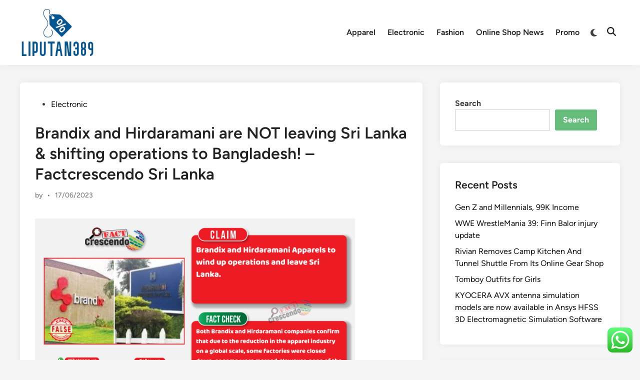

--- FILE ---
content_type: text/html; charset=UTF-8
request_url: https://liputan389.com/brandix-and-hirdaramani-are-not-leaving-sri-lanka-shifting-operations-to-bangladesh-factcrescendo-sri-lanka.html
body_size: 19166
content:
<!doctype html>
<html lang="en-US" prefix="og: https://ogp.me/ns#">
<head>
	<meta charset="UTF-8">
	<meta name="viewport" content="width=device-width, initial-scale=1">
	<link rel="profile" href="https://gmpg.org/xfn/11">

	
<!-- Search Engine Optimization by Rank Math PRO - https://rankmath.com/ -->
<title>Brandix and Hirdaramani are NOT leaving Sri Lanka &amp; shifting operations to Bangladesh! - Factcrescendo Sri Lanka - L389</title>
<meta name="description" content="දිනපතා සත්‍ය කරුණු Download WhatsApp සමුහයටමෙතනින් එකතුවන්න."/>
<meta name="robots" content="follow, index, max-snippet:-1, max-video-preview:-1, max-image-preview:large"/>
<link rel="canonical" href="https://liputan389.com/brandix-and-hirdaramani-are-not-leaving-sri-lanka-shifting-operations-to-bangladesh-factcrescendo-sri-lanka.html" />
<meta property="og:locale" content="en_US" />
<meta property="og:type" content="article" />
<meta property="og:title" content="Brandix and Hirdaramani are NOT leaving Sri Lanka &amp; shifting operations to Bangladesh! - Factcrescendo Sri Lanka - L389" />
<meta property="og:description" content="දිනපතා සත්‍ය කරුණු Download WhatsApp සමුහයටමෙතනින් එකතුවන්න." />
<meta property="og:url" content="https://liputan389.com/brandix-and-hirdaramani-are-not-leaving-sri-lanka-shifting-operations-to-bangladesh-factcrescendo-sri-lanka.html" />
<meta property="og:site_name" content="PL" />
<meta property="article:section" content="Electronic" />
<meta property="og:updated_time" content="2024-01-18T06:45:01+07:00" />
<meta property="article:published_time" content="2023-06-17T13:33:48+07:00" />
<meta property="article:modified_time" content="2024-01-18T06:45:01+07:00" />
<meta name="twitter:card" content="summary_large_image" />
<meta name="twitter:title" content="Brandix and Hirdaramani are NOT leaving Sri Lanka &amp; shifting operations to Bangladesh! - Factcrescendo Sri Lanka - L389" />
<meta name="twitter:description" content="දිනපතා සත්‍ය කරුණු Download WhatsApp සමුහයටමෙතනින් එකතුවන්න." />
<meta name="twitter:label1" content="Time to read" />
<meta name="twitter:data1" content="6 minutes" />
<script type="application/ld+json" class="rank-math-schema-pro">{"@context":"https://schema.org","@graph":[{"@type":["Person","Organization"],"@id":"https://liputan389.com/#person","name":"PL","logo":{"@type":"ImageObject","@id":"https://liputan389.com/#logo","url":"https://liputan389.com/wp-content/uploads/2024/01/liputan389-150x150.png","contentUrl":"https://liputan389.com/wp-content/uploads/2024/01/liputan389-150x150.png","caption":"PL","inLanguage":"en-US"},"image":{"@type":"ImageObject","@id":"https://liputan389.com/#logo","url":"https://liputan389.com/wp-content/uploads/2024/01/liputan389-150x150.png","contentUrl":"https://liputan389.com/wp-content/uploads/2024/01/liputan389-150x150.png","caption":"PL","inLanguage":"en-US"}},{"@type":"WebSite","@id":"https://liputan389.com/#website","url":"https://liputan389.com","name":"PL","publisher":{"@id":"https://liputan389.com/#person"},"inLanguage":"en-US"},{"@type":"ImageObject","@id":"https://i0.wp.com/srilanka.factcrescendo.com/english/wp-content/uploads/2023/05/Thumbnail-Post-No-07-kalna-1024x576.png?resize=640%2C360&amp;ssl=1","url":"https://i0.wp.com/srilanka.factcrescendo.com/english/wp-content/uploads/2023/05/Thumbnail-Post-No-07-kalna-1024x576.png?resize=640%2C360&amp;ssl=1","width":"200","height":"200","inLanguage":"en-US"},{"@type":"BreadcrumbList","@id":"https://liputan389.com/brandix-and-hirdaramani-are-not-leaving-sri-lanka-shifting-operations-to-bangladesh-factcrescendo-sri-lanka.html#breadcrumb","itemListElement":[{"@type":"ListItem","position":"1","item":{"@id":"https://liputan389.com","name":"Home"}},{"@type":"ListItem","position":"2","item":{"@id":"https://liputan389.com/category/electronic","name":"Electronic"}},{"@type":"ListItem","position":"3","item":{"@id":"https://liputan389.com/brandix-and-hirdaramani-are-not-leaving-sri-lanka-shifting-operations-to-bangladesh-factcrescendo-sri-lanka.html","name":"Brandix and Hirdaramani are NOT leaving Sri Lanka &#038; shifting operations to Bangladesh!  &#8211; Factcrescendo Sri Lanka"}}]},{"@type":"WebPage","@id":"https://liputan389.com/brandix-and-hirdaramani-are-not-leaving-sri-lanka-shifting-operations-to-bangladesh-factcrescendo-sri-lanka.html#webpage","url":"https://liputan389.com/brandix-and-hirdaramani-are-not-leaving-sri-lanka-shifting-operations-to-bangladesh-factcrescendo-sri-lanka.html","name":"Brandix and Hirdaramani are NOT leaving Sri Lanka &amp; shifting operations to Bangladesh! - Factcrescendo Sri Lanka - L389","datePublished":"2023-06-17T13:33:48+07:00","dateModified":"2024-01-18T06:45:01+07:00","isPartOf":{"@id":"https://liputan389.com/#website"},"primaryImageOfPage":{"@id":"https://i0.wp.com/srilanka.factcrescendo.com/english/wp-content/uploads/2023/05/Thumbnail-Post-No-07-kalna-1024x576.png?resize=640%2C360&amp;ssl=1"},"inLanguage":"en-US","breadcrumb":{"@id":"https://liputan389.com/brandix-and-hirdaramani-are-not-leaving-sri-lanka-shifting-operations-to-bangladesh-factcrescendo-sri-lanka.html#breadcrumb"}},{"@type":"Person","@id":"https://liputan389.com/author","url":"https://liputan389.com/author","image":{"@type":"ImageObject","@id":"https://secure.gravatar.com/avatar/?s=96&amp;d=mm&amp;r=g","url":"https://secure.gravatar.com/avatar/?s=96&amp;d=mm&amp;r=g","inLanguage":"en-US"}},{"@type":"BlogPosting","headline":"Brandix and Hirdaramani are NOT leaving Sri Lanka &amp; shifting operations to Bangladesh! - Factcrescendo","datePublished":"2023-06-17T13:33:48+07:00","dateModified":"2024-01-18T06:45:01+07:00","articleSection":"Electronic","author":{"@id":"https://liputan389.com/author"},"publisher":{"@id":"https://liputan389.com/#person"},"description":"\u0daf\u0dd2\u0db1\u0db4\u0dad\u0dcf \u0dc3\u0dad\u0dca\u200d\u0dba \u0d9a\u0dbb\u0dd4\u0dab\u0dd4 Download WhatsApp \u0dc3\u0db8\u0dd4\u0dc4\u0dba\u0da7\u0db8\u0dd9\u0dad\u0db1\u0dd2\u0db1\u0dca \u0d91\u0d9a\u0dad\u0dd4\u0dc0\u0db1\u0dca\u0db1.","name":"Brandix and Hirdaramani are NOT leaving Sri Lanka &amp; shifting operations to Bangladesh! - Factcrescendo","@id":"https://liputan389.com/brandix-and-hirdaramani-are-not-leaving-sri-lanka-shifting-operations-to-bangladesh-factcrescendo-sri-lanka.html#richSnippet","isPartOf":{"@id":"https://liputan389.com/brandix-and-hirdaramani-are-not-leaving-sri-lanka-shifting-operations-to-bangladesh-factcrescendo-sri-lanka.html#webpage"},"image":{"@id":"https://i0.wp.com/srilanka.factcrescendo.com/english/wp-content/uploads/2023/05/Thumbnail-Post-No-07-kalna-1024x576.png?resize=640%2C360&amp;ssl=1"},"inLanguage":"en-US","mainEntityOfPage":{"@id":"https://liputan389.com/brandix-and-hirdaramani-are-not-leaving-sri-lanka-shifting-operations-to-bangladesh-factcrescendo-sri-lanka.html#webpage"}}]}</script>
<!-- /Rank Math WordPress SEO plugin -->

<link rel="alternate" type="application/rss+xml" title="L389 &raquo; Feed" href="https://liputan389.com/feed" />
<link rel="alternate" title="oEmbed (JSON)" type="application/json+oembed" href="https://liputan389.com/wp-json/oembed/1.0/embed?url=https%3A%2F%2Fliputan389.com%2Fbrandix-and-hirdaramani-are-not-leaving-sri-lanka-shifting-operations-to-bangladesh-factcrescendo-sri-lanka.html" />
<link rel="alternate" title="oEmbed (XML)" type="text/xml+oembed" href="https://liputan389.com/wp-json/oembed/1.0/embed?url=https%3A%2F%2Fliputan389.com%2Fbrandix-and-hirdaramani-are-not-leaving-sri-lanka-shifting-operations-to-bangladesh-factcrescendo-sri-lanka.html&#038;format=xml" />
<style id='wp-img-auto-sizes-contain-inline-css'>
img:is([sizes=auto i],[sizes^="auto," i]){contain-intrinsic-size:3000px 1500px}
/*# sourceURL=wp-img-auto-sizes-contain-inline-css */
</style>

<link rel='stylesheet' id='ht_ctc_main_css-css' href='https://liputan389.com/wp-content/plugins/click-to-chat-for-whatsapp/new/inc/assets/css/main.css?ver=4.36' media='all' />
<style id='wp-emoji-styles-inline-css'>

	img.wp-smiley, img.emoji {
		display: inline !important;
		border: none !important;
		box-shadow: none !important;
		height: 1em !important;
		width: 1em !important;
		margin: 0 0.07em !important;
		vertical-align: -0.1em !important;
		background: none !important;
		padding: 0 !important;
	}
/*# sourceURL=wp-emoji-styles-inline-css */
</style>
<link rel='stylesheet' id='wp-block-library-css' href='https://liputan389.com/wp-includes/css/dist/block-library/style.min.css?ver=6.9' media='all' />
<style id='wp-block-heading-inline-css'>
h1:where(.wp-block-heading).has-background,h2:where(.wp-block-heading).has-background,h3:where(.wp-block-heading).has-background,h4:where(.wp-block-heading).has-background,h5:where(.wp-block-heading).has-background,h6:where(.wp-block-heading).has-background{padding:1.25em 2.375em}h1.has-text-align-left[style*=writing-mode]:where([style*=vertical-lr]),h1.has-text-align-right[style*=writing-mode]:where([style*=vertical-rl]),h2.has-text-align-left[style*=writing-mode]:where([style*=vertical-lr]),h2.has-text-align-right[style*=writing-mode]:where([style*=vertical-rl]),h3.has-text-align-left[style*=writing-mode]:where([style*=vertical-lr]),h3.has-text-align-right[style*=writing-mode]:where([style*=vertical-rl]),h4.has-text-align-left[style*=writing-mode]:where([style*=vertical-lr]),h4.has-text-align-right[style*=writing-mode]:where([style*=vertical-rl]),h5.has-text-align-left[style*=writing-mode]:where([style*=vertical-lr]),h5.has-text-align-right[style*=writing-mode]:where([style*=vertical-rl]),h6.has-text-align-left[style*=writing-mode]:where([style*=vertical-lr]),h6.has-text-align-right[style*=writing-mode]:where([style*=vertical-rl]){rotate:180deg}
/*# sourceURL=https://liputan389.com/wp-includes/blocks/heading/style.min.css */
</style>
<style id='wp-block-latest-posts-inline-css'>
.wp-block-latest-posts{box-sizing:border-box}.wp-block-latest-posts.alignleft{margin-right:2em}.wp-block-latest-posts.alignright{margin-left:2em}.wp-block-latest-posts.wp-block-latest-posts__list{list-style:none}.wp-block-latest-posts.wp-block-latest-posts__list li{clear:both;overflow-wrap:break-word}.wp-block-latest-posts.is-grid{display:flex;flex-wrap:wrap}.wp-block-latest-posts.is-grid li{margin:0 1.25em 1.25em 0;width:100%}@media (min-width:600px){.wp-block-latest-posts.columns-2 li{width:calc(50% - .625em)}.wp-block-latest-posts.columns-2 li:nth-child(2n){margin-right:0}.wp-block-latest-posts.columns-3 li{width:calc(33.33333% - .83333em)}.wp-block-latest-posts.columns-3 li:nth-child(3n){margin-right:0}.wp-block-latest-posts.columns-4 li{width:calc(25% - .9375em)}.wp-block-latest-posts.columns-4 li:nth-child(4n){margin-right:0}.wp-block-latest-posts.columns-5 li{width:calc(20% - 1em)}.wp-block-latest-posts.columns-5 li:nth-child(5n){margin-right:0}.wp-block-latest-posts.columns-6 li{width:calc(16.66667% - 1.04167em)}.wp-block-latest-posts.columns-6 li:nth-child(6n){margin-right:0}}:root :where(.wp-block-latest-posts.is-grid){padding:0}:root :where(.wp-block-latest-posts.wp-block-latest-posts__list){padding-left:0}.wp-block-latest-posts__post-author,.wp-block-latest-posts__post-date{display:block;font-size:.8125em}.wp-block-latest-posts__post-excerpt,.wp-block-latest-posts__post-full-content{margin-bottom:1em;margin-top:.5em}.wp-block-latest-posts__featured-image a{display:inline-block}.wp-block-latest-posts__featured-image img{height:auto;max-width:100%;width:auto}.wp-block-latest-posts__featured-image.alignleft{float:left;margin-right:1em}.wp-block-latest-posts__featured-image.alignright{float:right;margin-left:1em}.wp-block-latest-posts__featured-image.aligncenter{margin-bottom:1em;text-align:center}
/*# sourceURL=https://liputan389.com/wp-includes/blocks/latest-posts/style.min.css */
</style>
<style id='wp-block-search-inline-css'>
.wp-block-search__button{margin-left:10px;word-break:normal}.wp-block-search__button.has-icon{line-height:0}.wp-block-search__button svg{height:1.25em;min-height:24px;min-width:24px;width:1.25em;fill:currentColor;vertical-align:text-bottom}:where(.wp-block-search__button){border:1px solid #ccc;padding:6px 10px}.wp-block-search__inside-wrapper{display:flex;flex:auto;flex-wrap:nowrap;max-width:100%}.wp-block-search__label{width:100%}.wp-block-search.wp-block-search__button-only .wp-block-search__button{box-sizing:border-box;display:flex;flex-shrink:0;justify-content:center;margin-left:0;max-width:100%}.wp-block-search.wp-block-search__button-only .wp-block-search__inside-wrapper{min-width:0!important;transition-property:width}.wp-block-search.wp-block-search__button-only .wp-block-search__input{flex-basis:100%;transition-duration:.3s}.wp-block-search.wp-block-search__button-only.wp-block-search__searchfield-hidden,.wp-block-search.wp-block-search__button-only.wp-block-search__searchfield-hidden .wp-block-search__inside-wrapper{overflow:hidden}.wp-block-search.wp-block-search__button-only.wp-block-search__searchfield-hidden .wp-block-search__input{border-left-width:0!important;border-right-width:0!important;flex-basis:0;flex-grow:0;margin:0;min-width:0!important;padding-left:0!important;padding-right:0!important;width:0!important}:where(.wp-block-search__input){appearance:none;border:1px solid #949494;flex-grow:1;font-family:inherit;font-size:inherit;font-style:inherit;font-weight:inherit;letter-spacing:inherit;line-height:inherit;margin-left:0;margin-right:0;min-width:3rem;padding:8px;text-decoration:unset!important;text-transform:inherit}:where(.wp-block-search__button-inside .wp-block-search__inside-wrapper){background-color:#fff;border:1px solid #949494;box-sizing:border-box;padding:4px}:where(.wp-block-search__button-inside .wp-block-search__inside-wrapper) .wp-block-search__input{border:none;border-radius:0;padding:0 4px}:where(.wp-block-search__button-inside .wp-block-search__inside-wrapper) .wp-block-search__input:focus{outline:none}:where(.wp-block-search__button-inside .wp-block-search__inside-wrapper) :where(.wp-block-search__button){padding:4px 8px}.wp-block-search.aligncenter .wp-block-search__inside-wrapper{margin:auto}.wp-block[data-align=right] .wp-block-search.wp-block-search__button-only .wp-block-search__inside-wrapper{float:right}
/*# sourceURL=https://liputan389.com/wp-includes/blocks/search/style.min.css */
</style>
<style id='wp-block-search-theme-inline-css'>
.wp-block-search .wp-block-search__label{font-weight:700}.wp-block-search__button{border:1px solid #ccc;padding:.375em .625em}
/*# sourceURL=https://liputan389.com/wp-includes/blocks/search/theme.min.css */
</style>
<style id='wp-block-tag-cloud-inline-css'>
.wp-block-tag-cloud{box-sizing:border-box}.wp-block-tag-cloud.aligncenter{justify-content:center;text-align:center}.wp-block-tag-cloud a{display:inline-block;margin-right:5px}.wp-block-tag-cloud span{display:inline-block;margin-left:5px;text-decoration:none}:root :where(.wp-block-tag-cloud.is-style-outline){display:flex;flex-wrap:wrap;gap:1ch}:root :where(.wp-block-tag-cloud.is-style-outline a){border:1px solid;font-size:unset!important;margin-right:0;padding:1ch 2ch;text-decoration:none!important}
/*# sourceURL=https://liputan389.com/wp-includes/blocks/tag-cloud/style.min.css */
</style>
<style id='wp-block-group-inline-css'>
.wp-block-group{box-sizing:border-box}:where(.wp-block-group.wp-block-group-is-layout-constrained){position:relative}
/*# sourceURL=https://liputan389.com/wp-includes/blocks/group/style.min.css */
</style>
<style id='wp-block-group-theme-inline-css'>
:where(.wp-block-group.has-background){padding:1.25em 2.375em}
/*# sourceURL=https://liputan389.com/wp-includes/blocks/group/theme.min.css */
</style>
<style id='global-styles-inline-css'>
:root{--wp--preset--aspect-ratio--square: 1;--wp--preset--aspect-ratio--4-3: 4/3;--wp--preset--aspect-ratio--3-4: 3/4;--wp--preset--aspect-ratio--3-2: 3/2;--wp--preset--aspect-ratio--2-3: 2/3;--wp--preset--aspect-ratio--16-9: 16/9;--wp--preset--aspect-ratio--9-16: 9/16;--wp--preset--color--black: #000000;--wp--preset--color--cyan-bluish-gray: #abb8c3;--wp--preset--color--white: #ffffff;--wp--preset--color--pale-pink: #f78da7;--wp--preset--color--vivid-red: #cf2e2e;--wp--preset--color--luminous-vivid-orange: #ff6900;--wp--preset--color--luminous-vivid-amber: #fcb900;--wp--preset--color--light-green-cyan: #7bdcb5;--wp--preset--color--vivid-green-cyan: #00d084;--wp--preset--color--pale-cyan-blue: #8ed1fc;--wp--preset--color--vivid-cyan-blue: #0693e3;--wp--preset--color--vivid-purple: #9b51e0;--wp--preset--gradient--vivid-cyan-blue-to-vivid-purple: linear-gradient(135deg,rgb(6,147,227) 0%,rgb(155,81,224) 100%);--wp--preset--gradient--light-green-cyan-to-vivid-green-cyan: linear-gradient(135deg,rgb(122,220,180) 0%,rgb(0,208,130) 100%);--wp--preset--gradient--luminous-vivid-amber-to-luminous-vivid-orange: linear-gradient(135deg,rgb(252,185,0) 0%,rgb(255,105,0) 100%);--wp--preset--gradient--luminous-vivid-orange-to-vivid-red: linear-gradient(135deg,rgb(255,105,0) 0%,rgb(207,46,46) 100%);--wp--preset--gradient--very-light-gray-to-cyan-bluish-gray: linear-gradient(135deg,rgb(238,238,238) 0%,rgb(169,184,195) 100%);--wp--preset--gradient--cool-to-warm-spectrum: linear-gradient(135deg,rgb(74,234,220) 0%,rgb(151,120,209) 20%,rgb(207,42,186) 40%,rgb(238,44,130) 60%,rgb(251,105,98) 80%,rgb(254,248,76) 100%);--wp--preset--gradient--blush-light-purple: linear-gradient(135deg,rgb(255,206,236) 0%,rgb(152,150,240) 100%);--wp--preset--gradient--blush-bordeaux: linear-gradient(135deg,rgb(254,205,165) 0%,rgb(254,45,45) 50%,rgb(107,0,62) 100%);--wp--preset--gradient--luminous-dusk: linear-gradient(135deg,rgb(255,203,112) 0%,rgb(199,81,192) 50%,rgb(65,88,208) 100%);--wp--preset--gradient--pale-ocean: linear-gradient(135deg,rgb(255,245,203) 0%,rgb(182,227,212) 50%,rgb(51,167,181) 100%);--wp--preset--gradient--electric-grass: linear-gradient(135deg,rgb(202,248,128) 0%,rgb(113,206,126) 100%);--wp--preset--gradient--midnight: linear-gradient(135deg,rgb(2,3,129) 0%,rgb(40,116,252) 100%);--wp--preset--font-size--small: 13px;--wp--preset--font-size--medium: 20px;--wp--preset--font-size--large: 36px;--wp--preset--font-size--x-large: 42px;--wp--preset--spacing--20: 0.44rem;--wp--preset--spacing--30: 0.67rem;--wp--preset--spacing--40: 1rem;--wp--preset--spacing--50: 1.5rem;--wp--preset--spacing--60: 2.25rem;--wp--preset--spacing--70: 3.38rem;--wp--preset--spacing--80: 5.06rem;--wp--preset--shadow--natural: 6px 6px 9px rgba(0, 0, 0, 0.2);--wp--preset--shadow--deep: 12px 12px 50px rgba(0, 0, 0, 0.4);--wp--preset--shadow--sharp: 6px 6px 0px rgba(0, 0, 0, 0.2);--wp--preset--shadow--outlined: 6px 6px 0px -3px rgb(255, 255, 255), 6px 6px rgb(0, 0, 0);--wp--preset--shadow--crisp: 6px 6px 0px rgb(0, 0, 0);}:where(.is-layout-flex){gap: 0.5em;}:where(.is-layout-grid){gap: 0.5em;}body .is-layout-flex{display: flex;}.is-layout-flex{flex-wrap: wrap;align-items: center;}.is-layout-flex > :is(*, div){margin: 0;}body .is-layout-grid{display: grid;}.is-layout-grid > :is(*, div){margin: 0;}:where(.wp-block-columns.is-layout-flex){gap: 2em;}:where(.wp-block-columns.is-layout-grid){gap: 2em;}:where(.wp-block-post-template.is-layout-flex){gap: 1.25em;}:where(.wp-block-post-template.is-layout-grid){gap: 1.25em;}.has-black-color{color: var(--wp--preset--color--black) !important;}.has-cyan-bluish-gray-color{color: var(--wp--preset--color--cyan-bluish-gray) !important;}.has-white-color{color: var(--wp--preset--color--white) !important;}.has-pale-pink-color{color: var(--wp--preset--color--pale-pink) !important;}.has-vivid-red-color{color: var(--wp--preset--color--vivid-red) !important;}.has-luminous-vivid-orange-color{color: var(--wp--preset--color--luminous-vivid-orange) !important;}.has-luminous-vivid-amber-color{color: var(--wp--preset--color--luminous-vivid-amber) !important;}.has-light-green-cyan-color{color: var(--wp--preset--color--light-green-cyan) !important;}.has-vivid-green-cyan-color{color: var(--wp--preset--color--vivid-green-cyan) !important;}.has-pale-cyan-blue-color{color: var(--wp--preset--color--pale-cyan-blue) !important;}.has-vivid-cyan-blue-color{color: var(--wp--preset--color--vivid-cyan-blue) !important;}.has-vivid-purple-color{color: var(--wp--preset--color--vivid-purple) !important;}.has-black-background-color{background-color: var(--wp--preset--color--black) !important;}.has-cyan-bluish-gray-background-color{background-color: var(--wp--preset--color--cyan-bluish-gray) !important;}.has-white-background-color{background-color: var(--wp--preset--color--white) !important;}.has-pale-pink-background-color{background-color: var(--wp--preset--color--pale-pink) !important;}.has-vivid-red-background-color{background-color: var(--wp--preset--color--vivid-red) !important;}.has-luminous-vivid-orange-background-color{background-color: var(--wp--preset--color--luminous-vivid-orange) !important;}.has-luminous-vivid-amber-background-color{background-color: var(--wp--preset--color--luminous-vivid-amber) !important;}.has-light-green-cyan-background-color{background-color: var(--wp--preset--color--light-green-cyan) !important;}.has-vivid-green-cyan-background-color{background-color: var(--wp--preset--color--vivid-green-cyan) !important;}.has-pale-cyan-blue-background-color{background-color: var(--wp--preset--color--pale-cyan-blue) !important;}.has-vivid-cyan-blue-background-color{background-color: var(--wp--preset--color--vivid-cyan-blue) !important;}.has-vivid-purple-background-color{background-color: var(--wp--preset--color--vivid-purple) !important;}.has-black-border-color{border-color: var(--wp--preset--color--black) !important;}.has-cyan-bluish-gray-border-color{border-color: var(--wp--preset--color--cyan-bluish-gray) !important;}.has-white-border-color{border-color: var(--wp--preset--color--white) !important;}.has-pale-pink-border-color{border-color: var(--wp--preset--color--pale-pink) !important;}.has-vivid-red-border-color{border-color: var(--wp--preset--color--vivid-red) !important;}.has-luminous-vivid-orange-border-color{border-color: var(--wp--preset--color--luminous-vivid-orange) !important;}.has-luminous-vivid-amber-border-color{border-color: var(--wp--preset--color--luminous-vivid-amber) !important;}.has-light-green-cyan-border-color{border-color: var(--wp--preset--color--light-green-cyan) !important;}.has-vivid-green-cyan-border-color{border-color: var(--wp--preset--color--vivid-green-cyan) !important;}.has-pale-cyan-blue-border-color{border-color: var(--wp--preset--color--pale-cyan-blue) !important;}.has-vivid-cyan-blue-border-color{border-color: var(--wp--preset--color--vivid-cyan-blue) !important;}.has-vivid-purple-border-color{border-color: var(--wp--preset--color--vivid-purple) !important;}.has-vivid-cyan-blue-to-vivid-purple-gradient-background{background: var(--wp--preset--gradient--vivid-cyan-blue-to-vivid-purple) !important;}.has-light-green-cyan-to-vivid-green-cyan-gradient-background{background: var(--wp--preset--gradient--light-green-cyan-to-vivid-green-cyan) !important;}.has-luminous-vivid-amber-to-luminous-vivid-orange-gradient-background{background: var(--wp--preset--gradient--luminous-vivid-amber-to-luminous-vivid-orange) !important;}.has-luminous-vivid-orange-to-vivid-red-gradient-background{background: var(--wp--preset--gradient--luminous-vivid-orange-to-vivid-red) !important;}.has-very-light-gray-to-cyan-bluish-gray-gradient-background{background: var(--wp--preset--gradient--very-light-gray-to-cyan-bluish-gray) !important;}.has-cool-to-warm-spectrum-gradient-background{background: var(--wp--preset--gradient--cool-to-warm-spectrum) !important;}.has-blush-light-purple-gradient-background{background: var(--wp--preset--gradient--blush-light-purple) !important;}.has-blush-bordeaux-gradient-background{background: var(--wp--preset--gradient--blush-bordeaux) !important;}.has-luminous-dusk-gradient-background{background: var(--wp--preset--gradient--luminous-dusk) !important;}.has-pale-ocean-gradient-background{background: var(--wp--preset--gradient--pale-ocean) !important;}.has-electric-grass-gradient-background{background: var(--wp--preset--gradient--electric-grass) !important;}.has-midnight-gradient-background{background: var(--wp--preset--gradient--midnight) !important;}.has-small-font-size{font-size: var(--wp--preset--font-size--small) !important;}.has-medium-font-size{font-size: var(--wp--preset--font-size--medium) !important;}.has-large-font-size{font-size: var(--wp--preset--font-size--large) !important;}.has-x-large-font-size{font-size: var(--wp--preset--font-size--x-large) !important;}
/*# sourceURL=global-styles-inline-css */
</style>

<style id='classic-theme-styles-inline-css'>
/*! This file is auto-generated */
.wp-block-button__link{color:#fff;background-color:#32373c;border-radius:9999px;box-shadow:none;text-decoration:none;padding:calc(.667em + 2px) calc(1.333em + 2px);font-size:1.125em}.wp-block-file__button{background:#32373c;color:#fff;text-decoration:none}
/*# sourceURL=/wp-includes/css/classic-themes.min.css */
</style>
<link rel='stylesheet' id='hybridmag-style-css' href='https://liputan389.com/wp-content/themes/hybridmag/style.css?ver=1.1.0' media='all' />
<link rel='stylesheet' id='hybridmag-font-figtree-css' href='https://liputan389.com/wp-content/themes/hybridmag/assets/css/font-figtree.css' media='all' />
<script src="https://liputan389.com/wp-includes/js/jquery/jquery.min.js?ver=3.7.1" id="jquery-core-js"></script>
<script src="https://liputan389.com/wp-includes/js/jquery/jquery-migrate.min.js?ver=3.4.1" id="jquery-migrate-js"></script>
<link rel="https://api.w.org/" href="https://liputan389.com/wp-json/" /><link rel="alternate" title="JSON" type="application/json" href="https://liputan389.com/wp-json/wp/v2/posts/1136" /><link rel="EditURI" type="application/rsd+xml" title="RSD" href="https://liputan389.com/xmlrpc.php?rsd" />
<meta name="generator" content="WordPress 6.9" />
<link rel='shortlink' href='https://liputan389.com/?p=1136' />
<link rel='dns-prefetch' href='https://i0.wp.com/'><link rel='preconnect' href='https://i0.wp.com/' crossorigin><link rel='dns-prefetch' href='https://i1.wp.com/'><link rel='preconnect' href='https://i1.wp.com/' crossorigin><link rel='dns-prefetch' href='https://i2.wp.com/'><link rel='preconnect' href='https://i2.wp.com/' crossorigin><link rel='dns-prefetch' href='https://i3.wp.com/'><link rel='preconnect' href='https://i3.wp.com/' crossorigin><!-- MagenetMonetization V: 1.0.29.3--><!-- MagenetMonetization 1 --><!-- MagenetMonetization 1.1 -->
	<style type="text/css" id="hybridmag-custom-css">
		/* Custom CSS */
            :root {  }
        
                .site-logo img {
                    max-width: 150px;
                }
            
                .site-logo img {
                    max-height: 150px;
                    width: auto;
                }	</style>
	<link rel="icon" href="https://liputan389.com/wp-content/uploads/2024/01/liputan389-150x150.png" sizes="32x32" />
<link rel="icon" href="https://liputan389.com/wp-content/uploads/2024/01/liputan389.png" sizes="192x192" />
<link rel="apple-touch-icon" href="https://liputan389.com/wp-content/uploads/2024/01/liputan389.png" />
<meta name="msapplication-TileImage" content="https://liputan389.com/wp-content/uploads/2024/01/liputan389.png" />
</head>

<body class="wp-singular post-template-default single single-post postid-1136 single-format-standard wp-custom-logo wp-embed-responsive wp-theme-hybridmag hybridmag-wide hm-cl-sep hm-right-sidebar th-hm-es hm-h-de hm-footer-cols-3">

<div id="page" class="site">

	<a class="skip-link screen-reader-text" href="#primary">Skip to content</a>

	
	
<header id="masthead" class="site-header hide-header-search">

    
    <div class="hm-header-inner-wrapper">

        
        <div class="hm-header-inner hm-container">

            
        <div class="hm-header-inner-left">
                    </div>

    		<div class="site-branding-container">
							<div class="site-logo hm-light-mode-logo">
					<a href="https://liputan389.com/" class="custom-logo-link" rel="home"><img width="416" height="276" src="https://liputan389.com/wp-content/uploads/2024/01/liputan389.png" class="custom-logo" alt="L389" decoding="async" fetchpriority="high" srcset="https://liputan389.com/wp-content/uploads/2024/01/liputan389.png 416w, https://liputan389.com/wp-content/uploads/2024/01/liputan389-300x199.png 300w" sizes="(max-width: 416px) 100vw, 416px" /></a>				</div>
			            
			<div class="site-branding">
							</div><!-- .site-branding -->
		</div><!-- .site-branding-container -->
		
            
            
            <nav id="site-navigation" class="main-navigation hm-menu desktop-only">
                <div class="menu-secondary-menu-container"><ul id="primary-menu" class="menu"><li id="menu-item-2174" class="menu-item menu-item-type-taxonomy menu-item-object-category menu-item-2174"><a href="https://liputan389.com/category/apparel">Apparel</a></li>
<li id="menu-item-2176" class="menu-item menu-item-type-taxonomy menu-item-object-category current-post-ancestor current-menu-parent current-post-parent menu-item-2176"><a href="https://liputan389.com/category/electronic">Electronic</a></li>
<li id="menu-item-2177" class="menu-item menu-item-type-taxonomy menu-item-object-category menu-item-2177"><a href="https://liputan389.com/category/fashion">Fashion</a></li>
<li id="menu-item-2178" class="menu-item menu-item-type-taxonomy menu-item-object-category menu-item-2178"><a href="https://liputan389.com/category/online-shop-news">Online Shop News</a></li>
<li id="menu-item-2179" class="menu-item menu-item-type-taxonomy menu-item-object-category menu-item-2179"><a href="https://liputan389.com/category/promo">Promo</a></li>
</ul></div>            </nav>

                <div class="hm-header-gadgets">
                        <div class="hm-light-dark-switch">
                <button 
                    class="hm-light-dark-toggle"
                    data-dark-text="Switch to dark mode" 
                    data-light-text="Switch to light mode"    
                >
                    <span class="screen-reader-text">Switch to dark mode</span>
                    <span class="hm-light-icon">
                        <svg aria-hidden="true" role="img" focusable="false" xmlns="http://www.w3.org/2000/svg" width="1em" height="1em" viewBox="0 0 512 512" class="hm-svg-icon"><path d="M256 0c-13.3 0-24 10.7-24 24l0 64c0 13.3 10.7 24 24 24s24-10.7 24-24l0-64c0-13.3-10.7-24-24-24zm0 400c-13.3 0-24 10.7-24 24l0 64c0 13.3 10.7 24 24 24s24-10.7 24-24l0-64c0-13.3-10.7-24-24-24zM488 280c13.3 0 24-10.7 24-24s-10.7-24-24-24l-64 0c-13.3 0-24 10.7-24 24s10.7 24 24 24l64 0zM112 256c0-13.3-10.7-24-24-24l-64 0c-13.3 0-24 10.7-24 24s10.7 24 24 24l64 0c13.3 0 24-10.7 24-24zM437 108.9c9.4-9.4 9.4-24.6 0-33.9s-24.6-9.4-33.9 0l-45.3 45.3c-9.4 9.4-9.4 24.6 0 33.9s24.6 9.4 33.9 0L437 108.9zM154.2 357.8c-9.4-9.4-24.6-9.4-33.9 0L75 403.1c-9.4 9.4-9.4 24.6 0 33.9s24.6 9.4 33.9 0l45.3-45.3c9.4-9.4 9.4-24.6 0-33.9zM403.1 437c9.4 9.4 24.6 9.4 33.9 0s9.4-24.6 0-33.9l-45.3-45.3c-9.4-9.4-24.6-9.4-33.9 0s-9.4 24.6 0 33.9L403.1 437zM154.2 154.2c9.4-9.4 9.4-24.6 0-33.9L108.9 75c-9.4-9.4-24.6-9.4-33.9 0s-9.4 24.6 0 33.9l45.3 45.3c9.4 9.4 24.6 9.4 33.9 0zM256 368a112 112 0 1 0 0-224 112 112 0 1 0 0 224z"></path></svg>                    </span>
                    <span class="hm-dark-icon">
                        <svg aria-hidden="true" role="img" focusable="false" xmlns="http://www.w3.org/2000/svg" width="1em" height="1em" viewBox="0 0 512 512" class="hm-svg-icon"><path d="M223.5 32C100 32 0 132.3 0 256S100 480 223.5 480c60.6 0 115.5-24.2 155.8-63.4c5-4.9 6.3-12.5 3.1-18.7s-10.1-9.7-17-8.5c-9.8 1.7-19.8 2.6-30.1 2.6c-96.9 0-175.5-78.8-175.5-176c0-65.8 36-123.1 89.3-153.3c6.1-3.5 9.2-10.5 7.7-17.3s-7.3-11.9-14.3-12.5c-6.3-.5-12.6-.8-19-.8z" /></svg>                    </span>
                </button>
            </div>
                    <div class="hm-search-container">
                <button 
                    class="hm-search-toggle"
                    aria-expanded="false"
                    data-open-text="Open Search"
                    data-close-text="Close Search"
                >
                    <span class="screen-reader-text">Open Search</span>
                    <span class="hm-search-icon"><svg aria-hidden="true" role="img" focusable="false" xmlns="http://www.w3.org/2000/svg" width="1em" height="1em" viewbox="0 0 512 512" class="hm-svg-icon"><path d="M416 208c0 45.9-14.9 88.3-40 122.7L502.6 457.4c12.5 12.5 12.5 32.8 0 45.3s-32.8 12.5-45.3 0L330.7 376c-34.4 25.2-76.8 40-122.7 40C93.1 416 0 322.9 0 208S93.1 0 208 0S416 93.1 416 208zM208 352a144 144 0 1 0 0-288 144 144 0 1 0 0 288z" /></svg></span>
                    <span class="hm-close-icon"><svg aria-hidden="true" role="img" focusable="false" xmlns="http://www.w3.org/2000/svg" width="1em" height="1em" viewBox="0 0 384 512" class="hm-svg-icon"><path d="M342.6 150.6c12.5-12.5 12.5-32.8 0-45.3s-32.8-12.5-45.3 0L192 210.7 86.6 105.4c-12.5-12.5-32.8-12.5-45.3 0s-12.5 32.8 0 45.3L146.7 256 41.4 361.4c-12.5 12.5-12.5 32.8 0 45.3s32.8 12.5 45.3 0L192 301.3 297.4 406.6c12.5 12.5 32.8 12.5 45.3 0s12.5-32.8 0-45.3L237.3 256 342.6 150.6z" /></svg></span>
                </button>
                <div class="hm-search-box" aria-expanded="false">
                    <form role="search" method="get" class="search-form" action="https://liputan389.com/">
				<label>
					<span class="screen-reader-text">Search for:</span>
					<input type="search" class="search-field" placeholder="Search &hellip;" value="" name="s" />
				</label>
				<input type="submit" class="search-submit" value="Search" />
			</form>                </div><!-- hm-search-box -->
            </div><!-- hm-search-container -->
                </div>
            <div class="hm-header-inner-right">
                    </div>
            <button class="hm-mobile-menu-toggle">
            <span class="screen-reader-text">Main Menu</span>
            <svg aria-hidden="true" role="img" focusable="false" xmlns="http://www.w3.org/2000/svg" width="1em" height="1em" viewBox="0 0 448 512" class="hm-svg-icon"><path d="M0 96C0 78.3 14.3 64 32 64H416c17.7 0 32 14.3 32 32s-14.3 32-32 32H32C14.3 128 0 113.7 0 96zM0 256c0-17.7 14.3-32 32-32H416c17.7 0 32 14.3 32 32s-14.3 32-32 32H32c-17.7 0-32-14.3-32-32zM448 416c0 17.7-14.3 32-32 32H32c-17.7 0-32-14.3-32-32s14.3-32 32-32H416c17.7 0 32 14.3 32 32z" /></svg>        </button>
            
        </div><!-- .hm-header-inner -->

        
    </div><!-- .hm-header-inner-wrapper -->

    
</header><!-- #masthead -->
	
	<div id="content" class="site-content">

				
		<div class="content-area hm-container">

			
	<main id="primary" class="site-main">

		

<article id="post-1136" class="post-1136 post type-post status-publish format-standard hentry category-electronic hm-entry-single">

	
	
	<header class="entry-header">
		<span class="cat-links"><span class="screen-reader-text">Posted in</span><ul class="post-categories">
	<li><a href="https://liputan389.com/category/electronic" class="cat-12" rel="category" >Electronic</a></li></ul></span><h1 class="entry-title">Brandix and Hirdaramani are NOT leaving Sri Lanka &#038; shifting operations to Bangladesh!  &#8211; Factcrescendo Sri Lanka</h1><div class="entry-meta"><span class="byline">by <span class="author vcard"><a class="url fn n" href="https://liputan389.com/author"></a></span></span><span class="hm-meta-sep">•</span><span class="posted-on"><a href="https://liputan389.com/brandix-and-hirdaramani-are-not-leaving-sri-lanka-shifting-operations-to-bangladesh-factcrescendo-sri-lanka.html" rel="bookmark"><time class="entry-date published sm-hu" datetime="2023-06-17T13:33:48+07:00">17/06/2023</time><time class="updated" datetime="2024-01-18T06:45:01+07:00">18/01/2024</time></a></span></div>	</header><!-- .entry-header -->

	
	<div class="entry-content">
		<div>
<figure class="wp-block-image size-large"><img decoding="async" loading="lazy" width="640" height="360" src="https://i0.wp.com/srilanka.factcrescendo.com/english/wp-content/uploads/2023/05/Thumbnail-Post-No-07-kalna-1024x576.png?resize=640%2C360&amp;ssl=1" alt="" class="wp-image-7152" srcset="https://i0.wp.com/srilanka.factcrescendo.com/english/wp-content/uploads/2023/05/Thumbnail-Post-No-07-kalna.png?resize=1024%2C576&amp;ssl=1 1024w, https://i0.wp.com/srilanka.factcrescendo.com/english/wp-content/uploads/2023/05/Thumbnail-Post-No-07-kalna.png?resize=300%2C169&amp;ssl=1 300w, https://i0.wp.com/srilanka.factcrescendo.com/english/wp-content/uploads/2023/05/Thumbnail-Post-No-07-kalna.png?resize=768%2C432&amp;ssl=1 768w, https://i0.wp.com/srilanka.factcrescendo.com/english/wp-content/uploads/2023/05/Thumbnail-Post-No-07-kalna.png?resize=1536%2C864&amp;ssl=1 1536w, https://i0.wp.com/srilanka.factcrescendo.com/english/wp-content/uploads/2023/05/Thumbnail-Post-No-07-kalna.png?w=1920&amp;ssl=1 1920w, https://i0.wp.com/srilanka.factcrescendo.com/english/wp-content/uploads/2023/05/Thumbnail-Post-No-07-kalna.png?w=1280 1280w" sizes="auto, (max-width: 640px) 100vw, 640px" data-recalc-dims="1"/></figure>
<p class="has-black-color has-text-color has-background has-medium-font-size" style="background-color:#b6babf91"><strong>දිනපතා <strong>සත්‍ය කරුණු</strong> Download WhatsApp සමුහයටමෙතනින් එකතුවන්න.</strong></p>
<p>Brandix Apparel Limited and Hirdaramani Apparels are two of the leading apparel manufacturing companies headquartered in Sri Lanka and are among the major apparel exporters.  Over the last few months, there have been rumors of Apparel companies winding down Sri Lankan operations, and these claims went viral recently, with a series of posts that claimed Brandix &#038; Hirdaramani had closed down several significant factories and were planning to shift operations out of the county.</p>
<p>However, the Factcrescendo Sri Lanka team found that while some factories were closed down and some were merged as part of the strategic decisions to cater to the global impacts on the apparel industry, neither of the company was winding down Sri Lankan operations.</p>
<h4 class="wp-block-heading">What Viral Posts Say</h4>
<p>Certain website reports claimed that Brandix would leave Sri Lanka, and 5 of their factories have already stopped operations in the country and were planning to establish these factories in Bangladesh.  The content of one such article is seen below.</p>
<p><em>It is reported that 05 garment factories of the Brandix group have been closed and investors have invested them in Bangladesh, showing signs of a severe collapse in the garment industry sector in this country.  Accordingly, the main factory located in Katunayake, and the factories located in Welisara, Avissawella, Rakwana and Habaraduwa zones have been shut down.</em></p>
<p><em>Those factories have had to be closed due to the foreign exchange crisis in Sri Lanka and the fact that orders are not being received from them.  Another reason for this is the fact that Bangladesh has an easier business environment than Sri Lanka.</em></p>
<p><em>Accordingly, it is a serious problem that the people who worked in the factories in Sri Lanka have lost their jobs.</em></p>
<p><em>Due to the ability to procure workers from Bangladesh at a lower salary than workers in Sri Lanka, the possibility of the employees of those institutions in this country to join the Bangladeshi factory has also been blocked.  It is said that the fact that the factory does not need to provide food to the Bangladeshi workers has also provided another reason for these investments to go to Bangladesh.</em></p>
<p><em>However, due to the economic crisis in the country, the industrial sector is collapsing day by day and yesterday the opposition leader Sajith Premadasa questioned the government in the Parliament.</em></p>
<p><em>It will also be difficult to address the socio-economic crisis, especially with the closure of garment factories and the unemployment of thousands.</em></p>
<p>Web|  Archived</p>
<p>Fueled by such articles, a number of social media posts went viral, and rumors are being spread as social narratives stating that both apparel companies, Brandix and Hirdaramani, will leave Sri Lanka.</p>
<p>Social media posts were especially viral in Sinhala.</p>
<figure class="wp-block-image size-full"><img decoding="async" loading="lazy" width="640" height="270" src="https://i0.wp.com/srilanka.factcrescendo.com/english/wp-content/uploads/2023/05/image-78.png?resize=640%2C270&amp;ssl=1" alt="" class="wp-image-7149" srcset="https://i0.wp.com/srilanka.factcrescendo.com/english/wp-content/uploads/2023/05/image-78.png?w=640&amp;ssl=1 640w, https://i0.wp.com/srilanka.factcrescendo.com/english/wp-content/uploads/2023/05/image-78.png?resize=300%2C127&amp;ssl=1 300w" sizes="auto, (max-width: 640px) 100vw, 640px" data-recalc-dims="1"/></figure>
<p>As these apparel companies are the lifeblood of thousands of families in Sri Lanka and are top foreign exchange drivers, many were curious about the truth of these viral posts.  Hence, we decided to investigate further.</p>
<h4 class="wp-block-heading">FactCheck</h4>
<p>Headquartered in Sri Lanka with a history of more than 50 years and employing thousands of employees, both Brandix and Hirdaramani are household names in the Apparel sector in Sri Lanka.  Moreover, both companies have ventured into foreign markets in recent years as well.  Yet they continue to make a strong presence in Sri Lanka over the last few decades with great strides towards sustainable development activities as well.  Hence, it`s difficult to imagine such companies having such a stronghold in Sri Lanka would completely abandon Sri Lankan operations, even in the face of the current economic downturn. </p>
<p>And we did not come across any news in the mainstream media stating that Brandix and Hirdaramani were preparing to leave the country, nor any such statements on their official social media handles either.</p>
<h4 class="wp-block-heading">Media Spokesman of Brandix </h4>
<p>The Media spokesperson of Brandix confirmed that the facts indicated in the viral social media posts were false and misleading.  He clarifies that Brandix Apparel company has not decided to wind down operations in Sri Lanka nor leave the country and set up operations in Bangladesh.</p>
<p>He explained that to deal with some of the unfavorable conditions faced by the global apparel industry and to increase the efficiency in some of the factories, Brandix had taken a few strategic decisions to either close down or merge some factories.  However, the news that the company is leaving Sri Lanka is totally false, added Brandix media spokesperson.</p>
<p>“Our Katunayaka garment factory, Habaraduwa, and Awisswella factories are fully operational, NOT closed down as some web media reports claim, and Brandix does not have a factory in Rakwana,” he added. </p>
<p>We also noticed that a few of the Brandix employees representing some of these factories mentioned in the posts commented on the false reports clarifying that they were still working and that such factories had not been closed down.</p>
<figure class="wp-block-image size-full"><img decoding="async" loading="lazy" width="325" height="423" src="https://i0.wp.com/srilanka.factcrescendo.com/english/wp-content/uploads/2023/05/image-76.png?resize=325%2C423&amp;ssl=1" alt="" class="wp-image-7147" srcset="https://i0.wp.com/srilanka.factcrescendo.com/english/wp-content/uploads/2023/05/image-76.png?w=325&amp;ssl=1 325w, https://i0.wp.com/srilanka.factcrescendo.com/english/wp-content/uploads/2023/05/image-76.png?resize=230%2C300&amp;ssl=1 230w" sizes="auto, (max-width: 325px) 100vw, 325px" data-recalc-dims="1"/></figure>
<p>However, accepting that the Welisara factory operations were wound down in March 2023, Brandix spokesperson said that it was also a closure planned for a long time and hastened by current global market trends.</p>
<p>He further says that the global apparel market has shrunk by around 30% due to global economic issues and, whether we like it or not, have to face the consequences of it.</p>
<p>While also accepting the fact that operating from Bangladesh is more financially profitable than Sri Lanka, the media spokesman emphasized that Brandix would not relocate the Sri Lankan factories to Bangladesh.</p>
<p>“We have only one factory in Bangladesh, and it was established in 2013, and we do not intend to establish new factories there and have not invested there so far to start new factories”, he said.</p>
<p>Brandix spokesperson emphasized that Brandix Apparels will continue to operate in Sri Lanka for a long period while empowering and enhancing the local communities. </p>
<p>The Owler website says that the revenue of Brandix increased by 4.9 percent from December 2021 to August 2022. However, due to the global economic situation, Brandix has also had to face certain crises when paying employee allowances, etc.</p>
<h4 class="wp-block-heading">Hirdaramani also confirmed the closure of the Meepe factory but had no intention of stopping SL operations!</h4>
<div class="wp-block-image">
<figure class="alignright size-full"><img decoding="async" loading="lazy" width="424" height="281" src="https://i0.wp.com/srilanka.factcrescendo.com/english/wp-content/uploads/2023/05/image-77.png?resize=424%2C281&amp;ssl=1" alt="" class="wp-image-7148" srcset="https://i0.wp.com/srilanka.factcrescendo.com/english/wp-content/uploads/2023/05/image-77.png?w=424&amp;ssl=1 424w, https://i0.wp.com/srilanka.factcrescendo.com/english/wp-content/uploads/2023/05/image-77.png?resize=300%2C199&amp;ssl=1 300w" sizes="auto, (max-width: 424px) 100vw, 424px" data-recalc-dims="1"/></figure>
</div>
<p>In response to recent viral claims, Hirdaramani released a statement confirming that while the factory closure in Meepe was true, the group intends to offer their employees the opportunity to relocate to some of their other factories across the country.  They also state that the Hirdaramani group remains optimistic that the current reduction in demand will be temporary and that normal demand requirements will be restored soon, as seen below. </p>
<p>The Hirdaramani Group also mentions that they have no intention of reducing the overall capacity in Sri Lanka and is committed to continuing investing and expanding as part of its long-term strategy to foster the growth of the apparel sector in Sri Lanka.</p>
<p>Follow us and stay up to date with our latest fact checks.</p>
<p>Facebook | <a target="_blank" href="https://twitter.com/factcrescendosl" data-wpel-link="external" rel="external noopener noreferrer">Twitter</a> | Instagram |  Google News<strong> | </strong>TikTok</p>
<h4 class="wp-block-heading">Conclusion </h4>
<p>According to our investigation, it&#8217;s evident that the rumors about the departure of two major apparel companies, Brandix and Hirdaramani, from Sri Lanka are false.</p>
<p>With regards to Brandix, only one (Welisara) of the said five factories mentioned in the viral posts was actually closed down.  Brandix spokesperson confirmed that the global apparel market has shrunk significantly, and as a result, some of the factories were strategically closed down or merged.  However, there has been no decision to wind up operations in Sri Lanka or to move operations to Bangladesh. </p>
<p>Hirdaramani also confirmed the closure of the Meepe facility but has no intention of halting Sri Lankan operations.</p>
<p>Our Sinhala language fact check on the same topic can be read here.</p>
<p><meta name="viewport" content="width=device-width, initial-scale=1"/></p>
<div class="container">
<img decoding="async" src="https://i0.wp.com/www.factcrescendo.com/wp-content/uploads/2019/03/False.png?w=640&amp;ssl=1" alt="Avatars" style="width:120px" data-recalc-dims="1"/></p>
<p><span>title:</span>Brandix and Hirdaramani are NOT leaving Sri Lanka &#038; shifting operations to Bangladesh!</p>
<p><strong>Written By: Kalana Krishantha  </strong></p>
<p><strong>Results:</strong> False </p>
</div>
<figure class="wp-block-image"><img decoding="async" class="wp-image-2481" src="https://i0.wp.com/srilanka.factcrescendo.com/wp-content/uploads/2023/05/Whats-app-sri-lanka-new.png?w=640" alt="" data-recalc-dims="1"/></figure>
</div>
<p><script async src="//platform.twitter.com/widgets.js" charset="utf-8"></script><script async defer src="https://platform.instagram.com/en_US/embeds.js"></script></p>
	</div><!-- .entry-content -->

					<footer class="entry-footer">
									</footer><!-- .entry-footer -->
			
	
<div class="hm-author-bio">
            <div class="hm-author-image">
            <a href="https://liputan389.com/author" rel="author">
                <img alt='' src='https://secure.gravatar.com/avatar/?s=80&#038;d=mm&#038;r=g' srcset='https://secure.gravatar.com/avatar/?s=160&#038;d=mm&#038;r=g 2x' class='avatar avatar-80 photo avatar-default' height='80' width='80' decoding='async'/>            </a>
        </div>
        <div class="hm-author-content">
        <div class="hm-author-name"><a href="https://liputan389.com/author" rel="author"></a></div>
        <div class="hm-author-description"></div>
        <a class="hm-author-link" href="https://liputan389.com/author" rel="author">
            More by         </a>
    </div>
</div>
	
</article><!-- #post-1136 -->


	<nav class="navigation post-navigation" aria-label="Posts">
		<h2 class="screen-reader-text">Post navigation</h2>
		<div class="nav-links"><div class="nav-previous"><a href="https://liputan389.com/data-privacy-risks-imposed-by-new-e-commerce-app-temu.html" rel="prev"><span class="posts-nav-text" aria-hidden="true">Previous Article</span> <span class="screen-reader-text">Previous article:</span> <br/><span class="post-title">Data privacy risks imposed by new e-commerce app Temu</span></a></div><div class="nav-next"><a href="https://liputan389.com/shop-youve-never-heard-of-thats-cheaper-than-aldi-with-bargains-starting-from-70p.html" rel="next"><span class="posts-nav-text" aria-hidden="true">Next Article</span> <span class="screen-reader-text">Next article:</span> <br/><span class="post-title">Shop you&#8217;ve never heard of that&#8217;s &#8216;cheaper than Aldi&#8217; with bargains starting from 70p</span></a></div></div>
	</nav>
	</main><!-- #main -->

<!-- MagenetMonetization 4 -->
<aside id="secondary" class="widget-area">
	<!-- MagenetMonetization 5 --><section id="block-10" class="widget widget_block widget_search"><form role="search" method="get" action="https://liputan389.com/" class="wp-block-search__button-outside wp-block-search__text-button wp-block-search"    ><label class="wp-block-search__label" for="wp-block-search__input-1" >Search</label><div class="wp-block-search__inside-wrapper" ><input class="wp-block-search__input" id="wp-block-search__input-1" placeholder="" value="" type="search" name="s" required /><button aria-label="Search" class="wp-block-search__button wp-element-button" type="submit" >Search</button></div></form></section><!-- MagenetMonetization 5 --><section id="block-11" class="widget widget_block">
<div class="wp-block-group"><div class="wp-block-group__inner-container is-layout-constrained wp-block-group-is-layout-constrained">
<h2 class="wp-block-heading">Recent Posts</h2>


<ul class="wp-block-latest-posts__list wp-block-latest-posts"><li><a class="wp-block-latest-posts__post-title" href="https://liputan389.com/gen-z-and-millennials-99k-income.html">Gen Z and Millennials, 99K Income</a></li>
<li><a class="wp-block-latest-posts__post-title" href="https://liputan389.com/wwe-wrestlemania-39-finn-balor-injury-update.html">WWE WrestleMania 39: Finn Balor injury update</a></li>
<li><a class="wp-block-latest-posts__post-title" href="https://liputan389.com/rivian-removes-camp-kitchen-and-tunnel-shuttle-from-its-online-gear-shop.html">Rivian Removes Camp Kitchen And Tunnel Shuttle From Its Online Gear Shop</a></li>
<li><a class="wp-block-latest-posts__post-title" href="https://liputan389.com/tomboy-outfits-for-girls.html">Tomboy Outfits for Girls</a></li>
<li><a class="wp-block-latest-posts__post-title" href="https://liputan389.com/kyocera-avx-antenna-simulation-models-are-now-available-in-ansys-hfss-3d-electromagnetic-simulation-software.html">KYOCERA AVX antenna simulation models are now available in Ansys HFSS 3D Electromagnetic Simulation Software</a></li>
</ul></div></div>
</section><!-- MagenetMonetization 5 --><section id="block-12" class="widget widget_block">
<div class="wp-block-group"><div class="wp-block-group__inner-container is-layout-constrained wp-block-group-is-layout-constrained">
<h2 class="wp-block-heading">Tags</h2>


<p class="wp-block-tag-cloud"><a href="https://liputan389.com/tag/activities" class="tag-cloud-link tag-link-464 tag-link-position-1" style="font-size: 11.315789473684pt;" aria-label="activities (5 items)">activities</a>
<a href="https://liputan389.com/tag/art" class="tag-cloud-link tag-link-506 tag-link-position-2" style="font-size: 11.315789473684pt;" aria-label="Art (5 items)">Art</a>
<a href="https://liputan389.com/tag/automotive" class="tag-cloud-link tag-link-213 tag-link-position-3" style="font-size: 11.315789473684pt;" aria-label="automotive (5 items)">automotive</a>
<a href="https://liputan389.com/tag/beauty" class="tag-cloud-link tag-link-185 tag-link-position-4" style="font-size: 11.315789473684pt;" aria-label="beauty (5 items)">beauty</a>
<a href="https://liputan389.com/tag/breaking" class="tag-cloud-link tag-link-101 tag-link-position-5" style="font-size: 14.447368421053pt;" aria-label="breaking (8 items)">breaking</a>
<a href="https://liputan389.com/tag/business" class="tag-cloud-link tag-link-80 tag-link-position-6" style="font-size: 16.105263157895pt;" aria-label="business (10 items)">business</a>
<a href="https://liputan389.com/tag/devices" class="tag-cloud-link tag-link-282 tag-link-position-7" style="font-size: 9.8421052631579pt;" aria-label="devices (4 items)">devices</a>
<a href="https://liputan389.com/tag/enterprise" class="tag-cloud-link tag-link-215 tag-link-position-8" style="font-size: 9.8421052631579pt;" aria-label="enterprise (4 items)">enterprise</a>
<a href="https://liputan389.com/tag/estate" class="tag-cloud-link tag-link-45 tag-link-position-9" style="font-size: 18.131578947368pt;" aria-label="estate (13 items)">estate</a>
<a href="https://liputan389.com/tag/fashion" class="tag-cloud-link tag-link-181 tag-link-position-10" style="font-size: 13.526315789474pt;" aria-label="fashion (7 items)">fashion</a>
<a href="https://liputan389.com/tag/finest" class="tag-cloud-link tag-link-108 tag-link-position-11" style="font-size: 8pt;" aria-label="finest (3 items)">finest</a>
<a href="https://liputan389.com/tag/gadget" class="tag-cloud-link tag-link-290 tag-link-position-12" style="font-size: 9.8421052631579pt;" aria-label="gadget (4 items)">gadget</a>
<a href="https://liputan389.com/tag/headlines" class="tag-cloud-link tag-link-339 tag-link-position-13" style="font-size: 9.8421052631579pt;" aria-label="headlines (4 items)">headlines</a>
<a href="https://liputan389.com/tag/health" class="tag-cloud-link tag-link-133 tag-link-position-14" style="font-size: 14.447368421053pt;" aria-label="health (8 items)">health</a>
<a href="https://liputan389.com/tag/house" class="tag-cloud-link tag-link-31 tag-link-position-15" style="font-size: 12.605263157895pt;" aria-label="house (6 items)">house</a>
<a href="https://liputan389.com/tag/ideas" class="tag-cloud-link tag-link-323 tag-link-position-16" style="font-size: 9.8421052631579pt;" aria-label="ideas (4 items)">ideas</a>
<a href="https://liputan389.com/tag/improvement" class="tag-cloud-link tag-link-87 tag-link-position-17" style="font-size: 17.394736842105pt;" aria-label="improvement (12 items)">improvement</a>
<a href="https://liputan389.com/tag/india" class="tag-cloud-link tag-link-211 tag-link-position-18" style="font-size: 11.315789473684pt;" aria-label="india (5 items)">india</a>
<a href="https://liputan389.com/tag/indian" class="tag-cloud-link tag-link-82 tag-link-position-19" style="font-size: 13.526315789474pt;" aria-label="indian (7 items)">indian</a>
<a href="https://liputan389.com/tag/information" class="tag-cloud-link tag-link-23 tag-link-position-20" style="font-size: 9.8421052631579pt;" aria-label="information (4 items)">information</a>
<a href="https://liputan389.com/tag/international" class="tag-cloud-link tag-link-53 tag-link-position-21" style="font-size: 9.8421052631579pt;" aria-label="international (4 items)">international</a>
<a href="https://liputan389.com/tag/inventory" class="tag-cloud-link tag-link-83 tag-link-position-22" style="font-size: 9.8421052631579pt;" aria-label="inventory (4 items)">inventory</a>
<a href="https://liputan389.com/tag/jewellery" class="tag-cloud-link tag-link-85 tag-link-position-23" style="font-size: 18.131578947368pt;" aria-label="jewellery (13 items)">jewellery</a>
<a href="https://liputan389.com/tag/jewelry" class="tag-cloud-link tag-link-18 tag-link-position-24" style="font-size: 16.105263157895pt;" aria-label="jewelry (10 items)">jewelry</a>
<a href="https://liputan389.com/tag/latest" class="tag-cloud-link tag-link-131 tag-link-position-25" style="font-size: 18.131578947368pt;" aria-label="latest (13 items)">latest</a>
<a href="https://liputan389.com/tag/leisure" class="tag-cloud-link tag-link-92 tag-link-position-26" style="font-size: 9.8421052631579pt;" aria-label="leisure (4 items)">leisure</a>
<a href="https://liputan389.com/tag/market" class="tag-cloud-link tag-link-48 tag-link-position-27" style="font-size: 16.105263157895pt;" aria-label="market (10 items)">market</a>
<a href="https://liputan389.com/tag/million" class="tag-cloud-link tag-link-405 tag-link-position-28" style="font-size: 9.8421052631579pt;" aria-label="million (4 items)">million</a>
<a href="https://liputan389.com/tag/newest" class="tag-cloud-link tag-link-43 tag-link-position-29" style="font-size: 22pt;" aria-label="newest (22 items)">newest</a>
<a href="https://liputan389.com/tag/online" class="tag-cloud-link tag-link-119 tag-link-position-30" style="font-size: 18.684210526316pt;" aria-label="online (14 items)">online</a>
<a href="https://liputan389.com/tag/outcomes" class="tag-cloud-link tag-link-254 tag-link-position-31" style="font-size: 9.8421052631579pt;" aria-label="outcomes (4 items)">outcomes</a>
<a href="https://liputan389.com/tag/pictures" class="tag-cloud-link tag-link-261 tag-link-position-32" style="font-size: 13.526315789474pt;" aria-label="pictures (7 items)">pictures</a>
<a href="https://liputan389.com/tag/present" class="tag-cloud-link tag-link-54 tag-link-position-33" style="font-size: 9.8421052631579pt;" aria-label="present (4 items)">present</a>
<a href="https://liputan389.com/tag/property" class="tag-cloud-link tag-link-47 tag-link-position-34" style="font-size: 11.315789473684pt;" aria-label="property (5 items)">property</a>
<a href="https://liputan389.com/tag/right" class="tag-cloud-link tag-link-253 tag-link-position-35" style="font-size: 9.8421052631579pt;" aria-label="right (4 items)">right</a>
<a href="https://liputan389.com/tag/share" class="tag-cloud-link tag-link-212 tag-link-position-36" style="font-size: 9.8421052631579pt;" aria-label="share (4 items)">share</a>
<a href="https://liputan389.com/tag/shopping" class="tag-cloud-link tag-link-179 tag-link-position-37" style="font-size: 12.605263157895pt;" aria-label="shopping (6 items)">shopping</a>
<a href="https://liputan389.com/tag/soccer" class="tag-cloud-link tag-link-252 tag-link-position-38" style="font-size: 8pt;" aria-label="soccer (3 items)">soccer</a>
<a href="https://liputan389.com/tag/sport" class="tag-cloud-link tag-link-72 tag-link-position-39" style="font-size: 11.315789473684pt;" aria-label="sport (5 items)">sport</a>
<a href="https://liputan389.com/tag/sports" class="tag-cloud-link tag-link-102 tag-link-position-40" style="font-size: 13.526315789474pt;" aria-label="sports (7 items)">sports</a>
<a href="https://liputan389.com/tag/technology" class="tag-cloud-link tag-link-44 tag-link-position-41" style="font-size: 14.447368421053pt;" aria-label="technology (8 items)">technology</a>
<a href="https://liputan389.com/tag/trends" class="tag-cloud-link tag-link-56 tag-link-position-42" style="font-size: 11.315789473684pt;" aria-label="trends (5 items)">trends</a>
<a href="https://liputan389.com/tag/updates" class="tag-cloud-link tag-link-98 tag-link-position-43" style="font-size: 16.105263157895pt;" aria-label="updates (10 items)">updates</a>
<a href="https://liputan389.com/tag/world" class="tag-cloud-link tag-link-62 tag-link-position-44" style="font-size: 15.368421052632pt;" aria-label="world (9 items)">world</a>
<a href="https://liputan389.com/tag/worth" class="tag-cloud-link tag-link-388 tag-link-position-45" style="font-size: 8pt;" aria-label="worth (3 items)">worth</a></p></div></div>
</section><!-- MagenetMonetization 5 --><section id="nav_menu-5" class="widget widget_nav_menu"><h2 class="widget-title">About Us</h2><div class="menu-about-us-container"><ul id="menu-about-us" class="menu"><li id="menu-item-2460" class="menu-item menu-item-type-post_type menu-item-object-page menu-item-2460"><a href="https://liputan389.com/sitemap">Sitemap</a></li>
<li id="menu-item-2461" class="menu-item menu-item-type-post_type menu-item-object-page menu-item-2461"><a href="https://liputan389.com/disclosure-policy">Disclosure Policy</a></li>
<li id="menu-item-2462" class="menu-item menu-item-type-post_type menu-item-object-page menu-item-2462"><a href="https://liputan389.com/contact-us">Contact Us</a></li>
</ul></div></section><!-- MagenetMonetization 5 --><section id="execphp-4" class="widget widget_execphp">			<div class="execphpwidget"></div>
		</section></aside><!-- #secondary -->
<!-- wmm d -->	</div><!-- .hm-container -->
	</div><!-- .site-content -->

	
<footer id="colophon" class="site-footer">

    
<div class="hm-footer-widget-area">
    <div class="hm-container hm-footer-widgets-inner">
        <div class="hm-footer-column">
            <!-- MagenetMonetization 5 --><section id="execphp-2" class="widget widget_execphp">			<div class="execphpwidget"></div>
		</section>        </div><!-- .hm-footer-column -->

                    <div class="hm-footer-column">
                            </div><!-- .hm-footer-column -->
        
                    <div class="hm-footer-column">
                            </div><!-- .hm-footer-column -->
        
            </div><!-- .hm-footer-widgets-inner -->
</div><!-- .hm-footer-widget-area -->
    <div class="hm-footer-bottom">
            
    <div class="hm-container hm-footer-bottom-content">

        
        <div class="hm-footer-copyright">
            Copyright &#169; 2026 <a href="https://liputan389.com/" title="L389" >L389</a>.        </div><!-- .hm-footer-copyright -->

                <div class="hm-designer-credit">
            Powered by <a href="https://wordpress.org" target="_blank">WordPress</a> and <a href="https://themezhut.com/themes/hybridmag/" target="_blank">HybridMag</a>.        </div><!-- .hm-designer-credit" -->
    
        </div><!-- .hm-container -->

        </div><!-- .hm-footer-bottom -->

</footer><!-- #colophon -->
</div><!-- #page -->

<aside id="hm-mobile-sidebar" class="hm-mobile-sidebar">

	
	<div class="hm-mobile-sb-top">

		
		<button class="hm-mobile-menu-toggle">
			<span class="screen-reader-text">Close</span>
			<svg aria-hidden="true" role="img" focusable="false" xmlns="http://www.w3.org/2000/svg" width="1em" height="1em" viewBox="0 0 384 512" class="hm-svg-icon"><path d="M342.6 150.6c12.5-12.5 12.5-32.8 0-45.3s-32.8-12.5-45.3 0L192 210.7 86.6 105.4c-12.5-12.5-32.8-12.5-45.3 0s-12.5 32.8 0 45.3L146.7 256 41.4 361.4c-12.5 12.5-12.5 32.8 0 45.3s32.8 12.5 45.3 0L192 301.3 297.4 406.6c12.5 12.5 32.8 12.5 45.3 0s12.5-32.8 0-45.3L237.3 256 342.6 150.6z" /></svg>		</button>

	</div>

	
	<div class="hm-mobile-menu-main hm-mobile-menu">
		<div class="menu-secondary-menu-container"><ul id="primary-menu" class="menu"><li class="menu-item menu-item-type-taxonomy menu-item-object-category menu-item-2174"><a href="https://liputan389.com/category/apparel">Apparel</a></li>
<li class="menu-item menu-item-type-taxonomy menu-item-object-category current-post-ancestor current-menu-parent current-post-parent menu-item-2176"><a href="https://liputan389.com/category/electronic">Electronic</a></li>
<li class="menu-item menu-item-type-taxonomy menu-item-object-category menu-item-2177"><a href="https://liputan389.com/category/fashion">Fashion</a></li>
<li class="menu-item menu-item-type-taxonomy menu-item-object-category menu-item-2178"><a href="https://liputan389.com/category/online-shop-news">Online Shop News</a></li>
<li class="menu-item menu-item-type-taxonomy menu-item-object-category menu-item-2179"><a href="https://liputan389.com/category/promo">Promo</a></li>
</ul></div>	</div>

	
	
	            <div class="hm-light-dark-switch">
                <button 
                    class="hm-light-dark-toggle"
                    data-dark-text="Switch to dark mode" 
                    data-light-text="Switch to light mode"    
                >
                    <span class="screen-reader-text">Switch to dark mode</span>
                    <span class="hm-light-icon">
                        <svg aria-hidden="true" role="img" focusable="false" xmlns="http://www.w3.org/2000/svg" width="1em" height="1em" viewBox="0 0 512 512" class="hm-svg-icon"><path d="M256 0c-13.3 0-24 10.7-24 24l0 64c0 13.3 10.7 24 24 24s24-10.7 24-24l0-64c0-13.3-10.7-24-24-24zm0 400c-13.3 0-24 10.7-24 24l0 64c0 13.3 10.7 24 24 24s24-10.7 24-24l0-64c0-13.3-10.7-24-24-24zM488 280c13.3 0 24-10.7 24-24s-10.7-24-24-24l-64 0c-13.3 0-24 10.7-24 24s10.7 24 24 24l64 0zM112 256c0-13.3-10.7-24-24-24l-64 0c-13.3 0-24 10.7-24 24s10.7 24 24 24l64 0c13.3 0 24-10.7 24-24zM437 108.9c9.4-9.4 9.4-24.6 0-33.9s-24.6-9.4-33.9 0l-45.3 45.3c-9.4 9.4-9.4 24.6 0 33.9s24.6 9.4 33.9 0L437 108.9zM154.2 357.8c-9.4-9.4-24.6-9.4-33.9 0L75 403.1c-9.4 9.4-9.4 24.6 0 33.9s24.6 9.4 33.9 0l45.3-45.3c9.4-9.4 9.4-24.6 0-33.9zM403.1 437c9.4 9.4 24.6 9.4 33.9 0s9.4-24.6 0-33.9l-45.3-45.3c-9.4-9.4-24.6-9.4-33.9 0s-9.4 24.6 0 33.9L403.1 437zM154.2 154.2c9.4-9.4 9.4-24.6 0-33.9L108.9 75c-9.4-9.4-24.6-9.4-33.9 0s-9.4 24.6 0 33.9l45.3 45.3c9.4 9.4 24.6 9.4 33.9 0zM256 368a112 112 0 1 0 0-224 112 112 0 1 0 0 224z"></path></svg>                    </span>
                    <span class="hm-dark-icon">
                        <svg aria-hidden="true" role="img" focusable="false" xmlns="http://www.w3.org/2000/svg" width="1em" height="1em" viewBox="0 0 512 512" class="hm-svg-icon"><path d="M223.5 32C100 32 0 132.3 0 256S100 480 223.5 480c60.6 0 115.5-24.2 155.8-63.4c5-4.9 6.3-12.5 3.1-18.7s-10.1-9.7-17-8.5c-9.8 1.7-19.8 2.6-30.1 2.6c-96.9 0-175.5-78.8-175.5-176c0-65.8 36-123.1 89.3-153.3c6.1-3.5 9.2-10.5 7.7-17.3s-7.3-11.9-14.3-12.5c-6.3-.5-12.6-.8-19-.8z" /></svg>                    </span>
                </button>
            </div>
        	
</aside><!-- .hm-mobile-sidebar -->
<script type="speculationrules">
{"prefetch":[{"source":"document","where":{"and":[{"href_matches":"/*"},{"not":{"href_matches":["/wp-*.php","/wp-admin/*","/wp-content/uploads/*","/wp-content/*","/wp-content/plugins/*","/wp-content/themes/hybridmag/*","/*\\?(.+)"]}},{"not":{"selector_matches":"a[rel~=\"nofollow\"]"}},{"not":{"selector_matches":".no-prefetch, .no-prefetch a"}}]},"eagerness":"conservative"}]}
</script>
		<!-- Click to Chat - https://holithemes.com/plugins/click-to-chat/  v4.36 -->
			<style id="ht-ctc-entry-animations">.ht_ctc_entry_animation{animation-duration:0.4s;animation-fill-mode:both;animation-delay:0s;animation-iteration-count:1;}			@keyframes ht_ctc_anim_corner {0% {opacity: 0;transform: scale(0);}100% {opacity: 1;transform: scale(1);}}.ht_ctc_an_entry_corner {animation-name: ht_ctc_anim_corner;animation-timing-function: cubic-bezier(0.25, 1, 0.5, 1);transform-origin: bottom var(--side, right);}
			</style>						<div class="ht-ctc ht-ctc-chat ctc-analytics ctc_wp_desktop style-2  ht_ctc_entry_animation ht_ctc_an_entry_corner " id="ht-ctc-chat"  
				style="display: none;  position: fixed; bottom: 15px; right: 15px;"   >
								<div class="ht_ctc_style ht_ctc_chat_style">
				<div  style="display: flex; justify-content: center; align-items: center;  " class="ctc-analytics ctc_s_2">
	<p class="ctc-analytics ctc_cta ctc_cta_stick ht-ctc-cta  ht-ctc-cta-hover " style="padding: 0px 16px; line-height: 1.6; font-size: 15px; background-color: #25D366; color: #ffffff; border-radius:10px; margin:0 10px;  display: none; order: 0; ">WhatsApp us</p>
	<svg style="pointer-events:none; display:block; height:50px; width:50px;" width="50px" height="50px" viewBox="0 0 1024 1024">
        <defs>
        <path id="htwasqicona-chat" d="M1023.941 765.153c0 5.606-.171 17.766-.508 27.159-.824 22.982-2.646 52.639-5.401 66.151-4.141 20.306-10.392 39.472-18.542 55.425-9.643 18.871-21.943 35.775-36.559 50.364-14.584 14.56-31.472 26.812-50.315 36.416-16.036 8.172-35.322 14.426-55.744 18.549-13.378 2.701-42.812 4.488-65.648 5.3-9.402.336-21.564.505-27.15.505l-504.226-.081c-5.607 0-17.765-.172-27.158-.509-22.983-.824-52.639-2.646-66.152-5.4-20.306-4.142-39.473-10.392-55.425-18.542-18.872-9.644-35.775-21.944-50.364-36.56-14.56-14.584-26.812-31.471-36.415-50.314-8.174-16.037-14.428-35.323-18.551-55.744-2.7-13.378-4.487-42.812-5.3-65.649-.334-9.401-.503-21.563-.503-27.148l.08-504.228c0-5.607.171-17.766.508-27.159.825-22.983 2.646-52.639 5.401-66.151 4.141-20.306 10.391-39.473 18.542-55.426C34.154 93.24 46.455 76.336 61.07 61.747c14.584-14.559 31.472-26.812 50.315-36.416 16.037-8.172 35.324-14.426 55.745-18.549 13.377-2.701 42.812-4.488 65.648-5.3 9.402-.335 21.565-.504 27.149-.504l504.227.081c5.608 0 17.766.171 27.159.508 22.983.825 52.638 2.646 66.152 5.401 20.305 4.141 39.472 10.391 55.425 18.542 18.871 9.643 35.774 21.944 50.363 36.559 14.559 14.584 26.812 31.471 36.415 50.315 8.174 16.037 14.428 35.323 18.551 55.744 2.7 13.378 4.486 42.812 5.3 65.649.335 9.402.504 21.564.504 27.15l-.082 504.226z"/>
        </defs>
        <linearGradient id="htwasqiconb-chat" gradientUnits="userSpaceOnUse" x1="512.001" y1=".978" x2="512.001" y2="1025.023">
            <stop offset="0" stop-color="#61fd7d"/>
            <stop offset="1" stop-color="#2bb826"/>
        </linearGradient>
        <use xlink:href="#htwasqicona-chat" overflow="visible" style="fill: url(#htwasqiconb-chat)" fill="url(#htwasqiconb-chat)"/>
        <g>
            <path style="fill: #FFFFFF;" fill="#FFF" d="M783.302 243.246c-69.329-69.387-161.529-107.619-259.763-107.658-202.402 0-367.133 164.668-367.214 367.072-.026 64.699 16.883 127.854 49.017 183.522l-52.096 190.229 194.665-51.047c53.636 29.244 114.022 44.656 175.482 44.682h.151c202.382 0 367.128-164.688 367.21-367.094.039-98.087-38.121-190.319-107.452-259.706zM523.544 808.047h-.125c-54.767-.021-108.483-14.729-155.344-42.529l-11.146-6.612-115.517 30.293 30.834-112.592-7.259-11.544c-30.552-48.579-46.688-104.729-46.664-162.379.066-168.229 136.985-305.096 305.339-305.096 81.521.031 158.154 31.811 215.779 89.482s89.342 134.332 89.312 215.859c-.066 168.243-136.984 305.118-305.209 305.118zm167.415-228.515c-9.177-4.591-54.286-26.782-62.697-29.843-8.41-3.062-14.526-4.592-20.645 4.592-6.115 9.182-23.699 29.843-29.053 35.964-5.352 6.122-10.704 6.888-19.879 2.296-9.176-4.591-38.74-14.277-73.786-45.526-27.275-24.319-45.691-54.359-51.043-63.543-5.352-9.183-.569-14.146 4.024-18.72 4.127-4.109 9.175-10.713 13.763-16.069 4.587-5.355 6.117-9.183 9.175-15.304 3.059-6.122 1.529-11.479-.765-16.07-2.293-4.591-20.644-49.739-28.29-68.104-7.447-17.886-15.013-15.466-20.645-15.747-5.346-.266-11.469-.322-17.585-.322s-16.057 2.295-24.467 11.478-32.113 31.374-32.113 76.521c0 45.147 32.877 88.764 37.465 94.885 4.588 6.122 64.699 98.771 156.741 138.502 21.892 9.45 38.982 15.094 52.308 19.322 21.98 6.979 41.982 5.995 57.793 3.634 17.628-2.633 54.284-22.189 61.932-43.615 7.646-21.427 7.646-39.791 5.352-43.617-2.294-3.826-8.41-6.122-17.585-10.714z"/>
        </g>
        </svg></div>
				</div>
			</div>
							<span class="ht_ctc_chat_data" data-settings="{&quot;number&quot;:&quot;6289634888810&quot;,&quot;pre_filled&quot;:&quot;&quot;,&quot;dis_m&quot;:&quot;show&quot;,&quot;dis_d&quot;:&quot;show&quot;,&quot;css&quot;:&quot;cursor: pointer; z-index: 99999999;&quot;,&quot;pos_d&quot;:&quot;position: fixed; bottom: 15px; right: 15px;&quot;,&quot;pos_m&quot;:&quot;position: fixed; bottom: 15px; right: 15px;&quot;,&quot;side_d&quot;:&quot;right&quot;,&quot;side_m&quot;:&quot;right&quot;,&quot;schedule&quot;:&quot;no&quot;,&quot;se&quot;:150,&quot;ani&quot;:&quot;no-animation&quot;,&quot;url_target_d&quot;:&quot;_blank&quot;,&quot;ga&quot;:&quot;yes&quot;,&quot;gtm&quot;:&quot;1&quot;,&quot;fb&quot;:&quot;yes&quot;,&quot;webhook_format&quot;:&quot;json&quot;,&quot;g_init&quot;:&quot;default&quot;,&quot;g_an_event_name&quot;:&quot;click to chat&quot;,&quot;gtm_event_name&quot;:&quot;Click to Chat&quot;,&quot;pixel_event_name&quot;:&quot;Click to Chat by HoliThemes&quot;}" data-rest="a396f7856a"></span>
				<script id="ht_ctc_app_js-js-extra">
var ht_ctc_chat_var = {"number":"6289634888810","pre_filled":"","dis_m":"show","dis_d":"show","css":"cursor: pointer; z-index: 99999999;","pos_d":"position: fixed; bottom: 15px; right: 15px;","pos_m":"position: fixed; bottom: 15px; right: 15px;","side_d":"right","side_m":"right","schedule":"no","se":"150","ani":"no-animation","url_target_d":"_blank","ga":"yes","gtm":"1","fb":"yes","webhook_format":"json","g_init":"default","g_an_event_name":"click to chat","gtm_event_name":"Click to Chat","pixel_event_name":"Click to Chat by HoliThemes"};
var ht_ctc_variables = {"g_an_event_name":"click to chat","gtm_event_name":"Click to Chat","pixel_event_type":"trackCustom","pixel_event_name":"Click to Chat by HoliThemes","g_an_params":["g_an_param_1","g_an_param_2","g_an_param_3"],"g_an_param_1":{"key":"number","value":"{number}"},"g_an_param_2":{"key":"title","value":"{title}"},"g_an_param_3":{"key":"url","value":"{url}"},"pixel_params":["pixel_param_1","pixel_param_2","pixel_param_3","pixel_param_4"],"pixel_param_1":{"key":"Category","value":"Click to Chat for WhatsApp"},"pixel_param_2":{"key":"ID","value":"{number}"},"pixel_param_3":{"key":"Title","value":"{title}"},"pixel_param_4":{"key":"URL","value":"{url}"},"gtm_params":["gtm_param_1","gtm_param_2","gtm_param_3","gtm_param_4","gtm_param_5"],"gtm_param_1":{"key":"type","value":"chat"},"gtm_param_2":{"key":"number","value":"{number}"},"gtm_param_3":{"key":"title","value":"{title}"},"gtm_param_4":{"key":"url","value":"{url}"},"gtm_param_5":{"key":"ref","value":"dataLayer push"}};
//# sourceURL=ht_ctc_app_js-js-extra
</script>
<script src="https://liputan389.com/wp-content/plugins/click-to-chat-for-whatsapp/new/inc/assets/js/app.js?ver=4.36" id="ht_ctc_app_js-js" defer data-wp-strategy="defer"></script>
<script id="hybridmag-main-js-extra">
var hybridmagAdminSettings = {"darkModeDefault":""};
//# sourceURL=hybridmag-main-js-extra
</script>
<script src="https://liputan389.com/wp-content/themes/hybridmag/assets/js/main.js?ver=1.1.0" id="hybridmag-main-js"></script>
<script id="wp-emoji-settings" type="application/json">
{"baseUrl":"https://s.w.org/images/core/emoji/17.0.2/72x72/","ext":".png","svgUrl":"https://s.w.org/images/core/emoji/17.0.2/svg/","svgExt":".svg","source":{"concatemoji":"https://liputan389.com/wp-includes/js/wp-emoji-release.min.js?ver=6.9"}}
</script>
<script type="module">
/*! This file is auto-generated */
const a=JSON.parse(document.getElementById("wp-emoji-settings").textContent),o=(window._wpemojiSettings=a,"wpEmojiSettingsSupports"),s=["flag","emoji"];function i(e){try{var t={supportTests:e,timestamp:(new Date).valueOf()};sessionStorage.setItem(o,JSON.stringify(t))}catch(e){}}function c(e,t,n){e.clearRect(0,0,e.canvas.width,e.canvas.height),e.fillText(t,0,0);t=new Uint32Array(e.getImageData(0,0,e.canvas.width,e.canvas.height).data);e.clearRect(0,0,e.canvas.width,e.canvas.height),e.fillText(n,0,0);const a=new Uint32Array(e.getImageData(0,0,e.canvas.width,e.canvas.height).data);return t.every((e,t)=>e===a[t])}function p(e,t){e.clearRect(0,0,e.canvas.width,e.canvas.height),e.fillText(t,0,0);var n=e.getImageData(16,16,1,1);for(let e=0;e<n.data.length;e++)if(0!==n.data[e])return!1;return!0}function u(e,t,n,a){switch(t){case"flag":return n(e,"\ud83c\udff3\ufe0f\u200d\u26a7\ufe0f","\ud83c\udff3\ufe0f\u200b\u26a7\ufe0f")?!1:!n(e,"\ud83c\udde8\ud83c\uddf6","\ud83c\udde8\u200b\ud83c\uddf6")&&!n(e,"\ud83c\udff4\udb40\udc67\udb40\udc62\udb40\udc65\udb40\udc6e\udb40\udc67\udb40\udc7f","\ud83c\udff4\u200b\udb40\udc67\u200b\udb40\udc62\u200b\udb40\udc65\u200b\udb40\udc6e\u200b\udb40\udc67\u200b\udb40\udc7f");case"emoji":return!a(e,"\ud83e\u1fac8")}return!1}function f(e,t,n,a){let r;const o=(r="undefined"!=typeof WorkerGlobalScope&&self instanceof WorkerGlobalScope?new OffscreenCanvas(300,150):document.createElement("canvas")).getContext("2d",{willReadFrequently:!0}),s=(o.textBaseline="top",o.font="600 32px Arial",{});return e.forEach(e=>{s[e]=t(o,e,n,a)}),s}function r(e){var t=document.createElement("script");t.src=e,t.defer=!0,document.head.appendChild(t)}a.supports={everything:!0,everythingExceptFlag:!0},new Promise(t=>{let n=function(){try{var e=JSON.parse(sessionStorage.getItem(o));if("object"==typeof e&&"number"==typeof e.timestamp&&(new Date).valueOf()<e.timestamp+604800&&"object"==typeof e.supportTests)return e.supportTests}catch(e){}return null}();if(!n){if("undefined"!=typeof Worker&&"undefined"!=typeof OffscreenCanvas&&"undefined"!=typeof URL&&URL.createObjectURL&&"undefined"!=typeof Blob)try{var e="postMessage("+f.toString()+"("+[JSON.stringify(s),u.toString(),c.toString(),p.toString()].join(",")+"));",a=new Blob([e],{type:"text/javascript"});const r=new Worker(URL.createObjectURL(a),{name:"wpTestEmojiSupports"});return void(r.onmessage=e=>{i(n=e.data),r.terminate(),t(n)})}catch(e){}i(n=f(s,u,c,p))}t(n)}).then(e=>{for(const n in e)a.supports[n]=e[n],a.supports.everything=a.supports.everything&&a.supports[n],"flag"!==n&&(a.supports.everythingExceptFlag=a.supports.everythingExceptFlag&&a.supports[n]);var t;a.supports.everythingExceptFlag=a.supports.everythingExceptFlag&&!a.supports.flag,a.supports.everything||((t=a.source||{}).concatemoji?r(t.concatemoji):t.wpemoji&&t.twemoji&&(r(t.twemoji),r(t.wpemoji)))});
//# sourceURL=https://liputan389.com/wp-includes/js/wp-emoji-loader.min.js
</script>

<div class="mads-block"></div><script defer src="https://static.cloudflareinsights.com/beacon.min.js/vcd15cbe7772f49c399c6a5babf22c1241717689176015" integrity="sha512-ZpsOmlRQV6y907TI0dKBHq9Md29nnaEIPlkf84rnaERnq6zvWvPUqr2ft8M1aS28oN72PdrCzSjY4U6VaAw1EQ==" data-cf-beacon='{"version":"2024.11.0","token":"815973eb6a1d47a7b522d6bb4e8969b6","r":1,"server_timing":{"name":{"cfCacheStatus":true,"cfEdge":true,"cfExtPri":true,"cfL4":true,"cfOrigin":true,"cfSpeedBrain":true},"location_startswith":null}}' crossorigin="anonymous"></script>
</body>
</html>
<div class="mads-block"></div>

<!-- Page cached by LiteSpeed Cache 7.7 on 2026-01-30 14:54:21 -->